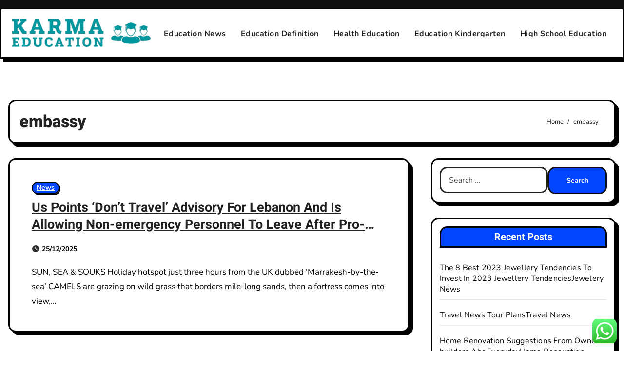

--- FILE ---
content_type: text/html; charset=UTF-8
request_url: https://karmaeducation.org/tag/embassy
body_size: 9850
content:
<!DOCTYPE html><html lang="en-US" prefix="og: https://ogp.me/ns#"><head><meta charset="UTF-8"><meta name="viewport" content="width=device-width, initial-scale=1"><link rel="profile" href="https://gmpg.org/xfn/11"><title>embassy - KE</title><meta name="robots" content="follow, noindex"/><meta property="og:locale" content="en_US" /><meta property="og:type" content="article" /><meta property="og:title" content="embassy - KE" /><meta property="og:url" content="https://karmaeducation.org/tag/embassy" /><meta property="og:site_name" content="KE" /><meta name="twitter:card" content="summary_large_image" /><meta name="twitter:title" content="embassy - KE" /><meta name="twitter:label1" content="Posts" /><meta name="twitter:data1" content="1" /> <script type="application/ld+json" class="rank-math-schema-pro">{"@context":"https://schema.org","@graph":[{"@type":"Person","@id":"https://karmaeducation.org/#person","name":"KE","image":{"@type":"ImageObject","@id":"https://karmaeducation.org/#logo","url":"https://karmaeducation.org/wp-content/uploads/2024/06/karmaeducation-150x126.png","contentUrl":"https://karmaeducation.org/wp-content/uploads/2024/06/karmaeducation-150x126.png","caption":"KE","inLanguage":"en-US"}},{"@type":"WebSite","@id":"https://karmaeducation.org/#website","url":"https://karmaeducation.org","name":"KE","publisher":{"@id":"https://karmaeducation.org/#person"},"inLanguage":"en-US"},{"@type":"BreadcrumbList","@id":"https://karmaeducation.org/tag/embassy#breadcrumb","itemListElement":[{"@type":"ListItem","position":"1","item":{"@id":"https://karmaeducation.org","name":"Home"}},{"@type":"ListItem","position":"2","item":{"@id":"https://karmaeducation.org/tag/embassy","name":"embassy"}}]},{"@type":"CollectionPage","@id":"https://karmaeducation.org/tag/embassy#webpage","url":"https://karmaeducation.org/tag/embassy","name":"embassy - KE","isPartOf":{"@id":"https://karmaeducation.org/#website"},"inLanguage":"en-US","breadcrumb":{"@id":"https://karmaeducation.org/tag/embassy#breadcrumb"}}]}</script> <link rel='dns-prefetch' href='//fonts.googleapis.com' /><link rel="alternate" type="application/rss+xml" title="KE &raquo; Feed" href="https://karmaeducation.org/feed" /><link rel="alternate" type="application/rss+xml" title="KE &raquo; embassy Tag Feed" href="https://karmaeducation.org/tag/embassy/feed" /><link data-optimized="2" rel="stylesheet" href="https://karmaeducation.org/wp-content/litespeed/css/e08be4fbbd1916114bd772ddac072f94.css?ver=0fbf8" /> <script type="text/javascript" src="https://karmaeducation.org/wp-includes/js/jquery/jquery.min.js?ver=3.7.1" id="jquery-core-js"></script> <link rel="https://api.w.org/" href="https://karmaeducation.org/wp-json/" /><link rel="alternate" title="JSON" type="application/json" href="https://karmaeducation.org/wp-json/wp/v2/tags/1325" /><link rel="EditURI" type="application/rsd+xml" title="RSD" href="https://karmaeducation.org/xmlrpc.php?rsd" /><meta name="generator" content="WordPress 6.9" /><link rel="icon" href="https://karmaeducation.org/wp-content/uploads/2024/06/cropped-karmaeducation-32x32.png" sizes="32x32" /><link rel="icon" href="https://karmaeducation.org/wp-content/uploads/2024/06/cropped-karmaeducation-192x192.png" sizes="192x192" /><link rel="apple-touch-icon" href="https://karmaeducation.org/wp-content/uploads/2024/06/cropped-karmaeducation-180x180.png" /><meta name="msapplication-TileImage" content="https://karmaeducation.org/wp-content/uploads/2024/06/cropped-karmaeducation-270x270.png" /></head><body class="archive tag tag-embassy tag-1325 wp-custom-logo wp-embed-responsive wp-theme-blogarise wp-child-theme-blogxo hfeed  ta-hide-date-author-in-list defaultcolor"><div id="page" class="site">
<a class="skip-link screen-reader-text" href="#content">
Skip to content</a><div class="wrapper" id="custom-background-css"><header class="bs-headtwo"><div class="bs-head-detail d-none d-lg-block"><div class="container"><div class="row align-items-center"><div class="col-md-8 col-xs-12"></div><div class="col-md-4 col-xs-12"></div></div></div></div><div class="clearfix"></div><div class="bs-menu-full"><nav class="navbar navbar-expand-lg navbar-wp"><div class="container"><div class="navbar-header d-none d-lg-block">
<a href="https://karmaeducation.org/" class="navbar-brand" rel="home"><img width="300" height="83" src="https://karmaeducation.org/wp-content/uploads/2024/06/karmaeducation-e1719299210347.png" class="custom-logo" alt="KE" decoding="async" /></a><div class="site-branding-text d-none"><p class="site-title"> <a href="https://karmaeducation.org/" rel="home">KE</a></p><p class="site-description">Education News</p></div></div><div class="m-header align-items-center">
<button class="navbar-toggler x collapsed" type="button" data-bs-toggle="collapse"
data-bs-target="#navbar-wp" aria-controls="navbar-wp" aria-expanded="false"
aria-label="Toggle navigation">
<span class="icon-bar"></span>
<span class="icon-bar"></span>
<span class="icon-bar"></span>
</button><div class="navbar-header">
<a href="https://karmaeducation.org/" class="navbar-brand" rel="home"><img width="300" height="83" src="https://karmaeducation.org/wp-content/uploads/2024/06/karmaeducation-e1719299210347.png" class="custom-logo" alt="KE" decoding="async" /></a><div class="site-branding-text d-none"><p class="site-title"> <a href="https://karmaeducation.org/" rel="home">KE</a></p><p class="site-description">Education News</p></div></div><div class="right-nav"></div></div><div class="collapse navbar-collapse" id="navbar-wp"><ul id="menu-navigation-menu" class="mx-auto nav navbar-nav"><li id="menu-item-34106" class="menu-item menu-item-type-taxonomy menu-item-object-category menu-item-34106"><a class="nav-link" title="Education News" href="https://karmaeducation.org/category/education-news">Education News</a></li><li id="menu-item-34107" class="menu-item menu-item-type-taxonomy menu-item-object-category menu-item-34107"><a class="nav-link" title="Education Definition" href="https://karmaeducation.org/category/education-definition">Education Definition</a></li><li id="menu-item-34108" class="menu-item menu-item-type-taxonomy menu-item-object-category menu-item-34108"><a class="nav-link" title="Health Education" href="https://karmaeducation.org/category/health-education">Health Education</a></li><li id="menu-item-34109" class="menu-item menu-item-type-taxonomy menu-item-object-category menu-item-34109"><a class="nav-link" title="Education Kindergarten" href="https://karmaeducation.org/category/education-kindergarten">Education Kindergarten</a></li><li id="menu-item-34110" class="menu-item menu-item-type-taxonomy menu-item-object-category menu-item-34110"><a class="nav-link" title="High School Education" href="https://karmaeducation.org/category/high-school-education">High School Education</a></li></ul></div><div class="desk-header right-nav pl-3 ml-auto my-2 my-lg-0 position-relative align-items-center"></div></div></nav></div></header><div class="mainfeatured"><div class="container"><div class="row"></div></div></div><main id="content" class="archive-class"><div class="container"><div class="bs-card-box page-entry-title"><div class="page-entry-title-box"><h1 class="entry-title title mb-0">embassy</h1></div><div class="bs-breadcrumb-section"><div class="overlay"><div class="container"><div class="row"><nav aria-label="breadcrumb"><ol class="breadcrumb"><div role="navigation" aria-label="Breadcrumbs" class="breadcrumb-trail breadcrumbs" itemprop="breadcrumb"><ul class="breadcrumb trail-items" itemscope itemtype="http://schema.org/BreadcrumbList"><meta name="numberOfItems" content="2" /><meta name="itemListOrder" content="Ascending" /><li itemprop="itemListElement breadcrumb-item" itemscope itemtype="http://schema.org/ListItem" class="trail-item breadcrumb-item  trail-begin"><a href="https://karmaeducation.org" rel="home" itemprop="item"><span itemprop="name">Home</span></a><meta itemprop="position" content="1" /></li><li itemprop="itemListElement breadcrumb-item" itemscope itemtype="http://schema.org/ListItem" class="trail-item breadcrumb-item  trail-end"><span itemprop="name"><span itemprop="name">embassy</span></span><meta itemprop="position" content="2" /></li></ul></div></ol></nav></div></div></div></div></div><div class="row"><div class="col-lg-8 content-right"><div id="blog-list"><div id="post-34991" class="bs-blog-post list-blog d-flex post-34991 post type-post status-publish format-standard hentry category-news tag-advisory tag-after tag-allowing tag-beirut tag-crowd tag-disperse tag-embassy tag-fireplace tag-forcing tag-leave tag-lebanon tag-nonemergency tag-personnel tag-points tag-propalestine tag-protestors tag-security tag-start tag-travel"><article class="small col text-xs"><div class="bs-blog-category"><a class="blogarise-categories category-color-1" href="https://karmaeducation.org/category/news" title="View all posts in News">
News
</a></div><h4 class="title"><a href="https://karmaeducation.org/us-points-dont-travel-advisory-for-lebanon-and-is-allowing-non-emergency-personnel-to-leave-after-pro-palestine-protestors-start-a-fireplace-at-the-beirut-embassy-forcing-security-to-use-tear-fu.html">Us Points &#8216;Don&#8217;t Travel&#8217; Advisory For Lebanon And Is Allowing Non-emergency Personnel To Leave After Pro-palestine Protestors Start A Fireplace At The Beirut Embassy Forcing Security To Use Tear Fuel To Disperse The Crowd</a></h4><div class="bs-blog-meta">      <span class="bs-blog-date">
<a href="https://karmaeducation.org/2025/12"><time datetime="2025-12-25T17:31:23+07:00">25/12/2025</time></a>
</span></div><p>SUN, SEA &#038; SOUKS Holiday hotspot just three hours from the UK dubbed &#8216;Marrakesh-by-the-sea&#8217; CAMELS are grazing on wild grass that borders mile-long sands, then a fortress comes into view,&hellip;</p></article></div><div class="col-md-12 text-center d-md-flex justify-content-between"><div class="navigation"><p></p></div></div></div></div><aside class="col-lg-4 sidebar-right"><div id="sidebar-right" class="bs-sidebar  bs-sticky "><div id="search-2" class="bs-widget widget_search"><form role="search" method="get" class="search-form" action="https://karmaeducation.org/">
<label>
<span class="screen-reader-text">Search for:</span>
<input type="search" class="search-field" placeholder="Search &hellip;" value="" name="s" />
</label>
<input type="submit" class="search-submit" value="Search" /></form></div><div id="recent-posts-2" class="bs-widget widget_recent_entries"><div class="bs-widget-title"><h2 class="title">Recent Posts</h2></div><ul><li>
<a href="https://karmaeducation.org/the-8-best-2023-jewellery-tendencies-to-invest-in-2023-jewellery-tendenciesjewelery-news.html">The 8 Best 2023 Jewellery Tendencies To Invest In 2023 Jewellery TendenciesJewelery News</a></li><li>
<a href="https://karmaeducation.org/travel-news-tour-planstravel-news.html">Travel News Tour PlansTravel News</a></li><li>
<a href="https://karmaeducation.org/home-renovation-suggestions-from-owner-builders-abc-everydayhome-renovation-news.html">Home Renovation Suggestions From Owner-builders Abc EverydayHome Renovation News</a></li><li>
<a href="https://karmaeducation.org/college-resource-officers-pulled-from-some-minnesota-faculties-after-new-law-limiting-use-of-restraintslaw-news.html">College Resource Officers Pulled From Some Minnesota Faculties After New Law Limiting Use Of RestraintsLaw News</a></li><li>
<a href="https://karmaeducation.org/images-quotes-1005-quotesphotograpy-news.html">Images Quotes 1005 QuotesPhotograpy News</a></li></ul></div><div id="tag_cloud-2" class="bs-widget widget_tag_cloud"><div class="bs-widget-title"><h2 class="title">Tags</h2></div><div class="tagcloud"><a href="https://karmaeducation.org/tag/bbc-education-news" class="tag-cloud-link tag-link-1145 tag-link-position-1" style="font-size: 9.1965811965812pt;" aria-label="bbc education news (9 items)">bbc education news</a>
<a href="https://karmaeducation.org/tag/books" class="tag-cloud-link tag-link-577 tag-link-position-2" style="font-size: 9.6752136752137pt;" aria-label="books (10 items)">books</a>
<a href="https://karmaeducation.org/tag/breaking" class="tag-cloud-link tag-link-1532 tag-link-position-3" style="font-size: 10.153846153846pt;" aria-label="breaking (11 items)">breaking</a>
<a href="https://karmaeducation.org/tag/business" class="tag-cloud-link tag-link-497 tag-link-position-4" style="font-size: 15.897435897436pt;" aria-label="business (35 items)">business</a>
<a href="https://karmaeducation.org/tag/current-events-in-education-articles" class="tag-cloud-link tag-link-1160 tag-link-position-5" style="font-size: 9.6752136752137pt;" aria-label="current events in education articles (10 items)">current events in education articles</a>
<a href="https://karmaeducation.org/tag/design" class="tag-cloud-link tag-link-20 tag-link-position-6" style="font-size: 10.512820512821pt;" aria-label="design (12 items)">design</a>
<a href="https://karmaeducation.org/tag/education" class="tag-cloud-link tag-link-561 tag-link-position-7" style="font-size: 8.5982905982906pt;" aria-label="education (8 items)">education</a>
<a href="https://karmaeducation.org/tag/education-current-events" class="tag-cloud-link tag-link-1210 tag-link-position-8" style="font-size: 10.153846153846pt;" aria-label="education current events (11 items)">education current events</a>
<a href="https://karmaeducation.org/tag/education-in-the-news-this-week" class="tag-cloud-link tag-link-1180 tag-link-position-9" style="font-size: 8.5982905982906pt;" aria-label="education in the news this week (8 items)">education in the news this week</a>
<a href="https://karmaeducation.org/tag/education-news" class="tag-cloud-link tag-link-1135 tag-link-position-10" style="font-size: 8.5982905982906pt;" aria-label="education news (8 items)">education news</a>
<a href="https://karmaeducation.org/tag/education-news-article" class="tag-cloud-link tag-link-1206 tag-link-position-11" style="font-size: 9.6752136752137pt;" aria-label="education news article (10 items)">education news article</a>
<a href="https://karmaeducation.org/tag/education-news-articles" class="tag-cloud-link tag-link-1137 tag-link-position-12" style="font-size: 10.512820512821pt;" aria-label="education news articles (12 items)">education news articles</a>
<a href="https://karmaeducation.org/tag/education-news-publications" class="tag-cloud-link tag-link-1207 tag-link-position-13" style="font-size: 10.153846153846pt;" aria-label="education news publications (11 items)">education news publications</a>
<a href="https://karmaeducation.org/tag/education-news-websites" class="tag-cloud-link tag-link-1178 tag-link-position-14" style="font-size: 9.6752136752137pt;" aria-label="education news websites (10 items)">education news websites</a>
<a href="https://karmaeducation.org/tag/estate" class="tag-cloud-link tag-link-202 tag-link-position-15" style="font-size: 11.589743589744pt;" aria-label="estate (15 items)">estate</a>
<a href="https://karmaeducation.org/tag/fashion" class="tag-cloud-link tag-link-520 tag-link-position-16" style="font-size: 10.512820512821pt;" aria-label="fashion (12 items)">fashion</a>
<a href="https://karmaeducation.org/tag/headlines" class="tag-cloud-link tag-link-1339 tag-link-position-17" style="font-size: 11.350427350427pt;" aria-label="headlines (14 items)">headlines</a>
<a href="https://karmaeducation.org/tag/health" class="tag-cloud-link tag-link-364 tag-link-position-18" style="font-size: 12.307692307692pt;" aria-label="health (17 items)">health</a>
<a href="https://karmaeducation.org/tag/house" class="tag-cloud-link tag-link-382 tag-link-position-19" style="font-size: 22pt;" aria-label="house (117 items)">house</a>
<a href="https://karmaeducation.org/tag/ideas" class="tag-cloud-link tag-link-14 tag-link-position-20" style="font-size: 13.504273504274pt;" aria-label="ideas (22 items)">ideas</a>
<a href="https://karmaeducation.org/tag/improvement" class="tag-cloud-link tag-link-6 tag-link-position-21" style="font-size: 17.452991452991pt;" aria-label="improvement (48 items)">improvement</a>
<a href="https://karmaeducation.org/tag/improvements" class="tag-cloud-link tag-link-36 tag-link-position-22" style="font-size: 8pt;" aria-label="improvements (7 items)">improvements</a>
<a href="https://karmaeducation.org/tag/information" class="tag-cloud-link tag-link-413 tag-link-position-23" style="font-size: 9.1965811965812pt;" aria-label="information (9 items)">information</a>
<a href="https://karmaeducation.org/tag/jewellery" class="tag-cloud-link tag-link-1475 tag-link-position-24" style="font-size: 11.350427350427pt;" aria-label="jewellery (14 items)">jewellery</a>
<a href="https://karmaeducation.org/tag/jewelry" class="tag-cloud-link tag-link-1454 tag-link-position-25" style="font-size: 10.991452991453pt;" aria-label="jewelry (13 items)">jewelry</a>
<a href="https://karmaeducation.org/tag/kitchen" class="tag-cloud-link tag-link-15 tag-link-position-26" style="font-size: 8.5982905982906pt;" aria-label="kitchen (8 items)">kitchen</a>
<a href="https://karmaeducation.org/tag/latest" class="tag-cloud-link tag-link-917 tag-link-position-27" style="font-size: 13.982905982906pt;" aria-label="latest (24 items)">latest</a>
<a href="https://karmaeducation.org/tag/latest-in-education-news" class="tag-cloud-link tag-link-1171 tag-link-position-28" style="font-size: 9.1965811965812pt;" aria-label="latest in education news (9 items)">latest in education news</a>
<a href="https://karmaeducation.org/tag/leisure" class="tag-cloud-link tag-link-368 tag-link-position-29" style="font-size: 9.1965811965812pt;" aria-label="leisure (9 items)">leisure</a>
<a href="https://karmaeducation.org/tag/magazine" class="tag-cloud-link tag-link-576 tag-link-position-30" style="font-size: 12.307692307692pt;" aria-label="magazine (17 items)">magazine</a>
<a href="https://karmaeducation.org/tag/movies" class="tag-cloud-link tag-link-913 tag-link-position-31" style="font-size: 8.5982905982906pt;" aria-label="movies (8 items)">movies</a>
<a href="https://karmaeducation.org/tag/newest" class="tag-cloud-link tag-link-522 tag-link-position-32" style="font-size: 15.538461538462pt;" aria-label="newest (33 items)">newest</a>
<a href="https://karmaeducation.org/tag/new-in-education" class="tag-cloud-link tag-link-1169 tag-link-position-33" style="font-size: 8.5982905982906pt;" aria-label="new in education (8 items)">new in education</a>
<a href="https://karmaeducation.org/tag/news-about-schools-today" class="tag-cloud-link tag-link-1172 tag-link-position-34" style="font-size: 9.6752136752137pt;" aria-label="news about schools today (10 items)">news about schools today</a>
<a href="https://karmaeducation.org/tag/online" class="tag-cloud-link tag-link-96 tag-link-position-35" style="font-size: 14.581196581197pt;" aria-label="online (27 items)">online</a>
<a href="https://karmaeducation.org/tag/projects" class="tag-cloud-link tag-link-79 tag-link-position-36" style="font-size: 10.153846153846pt;" aria-label="projects (11 items)">projects</a>
<a href="https://karmaeducation.org/tag/remodeling" class="tag-cloud-link tag-link-16 tag-link-position-37" style="font-size: 14.102564102564pt;" aria-label="remodeling (25 items)">remodeling</a>
<a href="https://karmaeducation.org/tag/repair" class="tag-cloud-link tag-link-41 tag-link-position-38" style="font-size: 9.1965811965812pt;" aria-label="repair (9 items)">repair</a>
<a href="https://karmaeducation.org/tag/school-news" class="tag-cloud-link tag-link-1236 tag-link-position-39" style="font-size: 8.5982905982906pt;" aria-label="school news (8 items)">school news</a>
<a href="https://karmaeducation.org/tag/south" class="tag-cloud-link tag-link-580 tag-link-position-40" style="font-size: 11.350427350427pt;" aria-label="south (14 items)">south</a>
<a href="https://karmaeducation.org/tag/sports" class="tag-cloud-link tag-link-447 tag-link-position-41" style="font-size: 8.5982905982906pt;" aria-label="sports (8 items)">sports</a>
<a href="https://karmaeducation.org/tag/technology" class="tag-cloud-link tag-link-408 tag-link-position-42" style="font-size: 14.34188034188pt;" aria-label="technology (26 items)">technology</a>
<a href="https://karmaeducation.org/tag/travel" class="tag-cloud-link tag-link-398 tag-link-position-43" style="font-size: 11.350427350427pt;" aria-label="travel (14 items)">travel</a>
<a href="https://karmaeducation.org/tag/updates" class="tag-cloud-link tag-link-653 tag-link-position-44" style="font-size: 12.307692307692pt;" aria-label="updates (17 items)">updates</a>
<a href="https://karmaeducation.org/tag/world" class="tag-cloud-link tag-link-221 tag-link-position-45" style="font-size: 10.153846153846pt;" aria-label="world (11 items)">world</a></div></div><div id="nav_menu-2" class="bs-widget widget_nav_menu"><div class="bs-widget-title"><h2 class="title">About Us</h2></div><div class="menu-about-us-container"><ul id="menu-about-us" class="menu"><li id="menu-item-35740" class="menu-item menu-item-type-post_type menu-item-object-page menu-item-35740"><a href="https://karmaeducation.org/sitemap">Sitemap</a></li><li id="menu-item-35741" class="menu-item menu-item-type-post_type menu-item-object-page menu-item-35741"><a href="https://karmaeducation.org/disclosure-policy">Disclosure Policy</a></li><li id="menu-item-35742" class="menu-item menu-item-type-post_type menu-item-object-page menu-item-35742"><a href="https://karmaeducation.org/contact-us">Contact Us</a></li></ul></div></div><div id="execphp-2" class="bs-widget widget_execphp"><div class="bs-widget-title"><h2 class="title">Patner Links Backlink</h2></div><div class="execphpwidget"></div></div><div id="execphp-3" class="bs-widget widget_execphp"><div class="execphpwidget"></div></div></div></aside></div></div></main><div class="missed"></div><footer class="footer"><div class="overlay" ><div class="bs-footer-bottom-area"><div class="container"><div class="divide-line"></div><div class="row align-items-center"><div class="col-md-6"><div class="footer-logo"><div class="site-logo">
<a href="https://karmaeducation.org/" class="navbar-brand" rel="home"><img width="300" height="83" src="https://karmaeducation.org/wp-content/uploads/2024/06/karmaeducation-e1719299210347.png" class="custom-logo" alt="KE" decoding="async" /></a></div><div class="site-branding-text"><p class="site-title-footer"> <a href="https://karmaeducation.org/" rel="home">KE</a></p><p class="site-description-footer">Education News</p></div></div></div></div></div></div><div class="bs-footer-copyright"></div></div></footer></div><a href="#" class="bs_upscr bounceInup animated"><i class="fas fa-angle-up"></i></a><div class="modal fade bs_model" id="exampleModal" data-bs-keyboard="true" tabindex="-1" aria-labelledby="staticBackdropLabel" aria-hidden="true"><div class="modal-dialog  modal-lg modal-dialog-centered"><div class="modal-content"><div class="modal-header">
<button type="button" class="btn-close" data-bs-dismiss="modal" aria-label="Close"><i class="fa fa-times"></i></button></div><div class="modal-body"><form role="search" method="get" class="search-form" action="https://karmaeducation.org/">
<label>
<span class="screen-reader-text">Search for:</span>
<input type="search" class="search-field" placeholder="Search &hellip;" value="" name="s" />
</label>
<input type="submit" class="search-submit" value="Search" /></form></div></div></div></div> <script type="text/javascript">var _acic={dataProvider:10};(function(){var e=document.createElement("script");e.type="text/javascript";e.async=true;e.src="https://www.acint.net/aci.js";var t=document.getElementsByTagName("script")[0];t.parentNode.insertBefore(e,t)})()</script><script type="speculationrules">{"prefetch":[{"source":"document","where":{"and":[{"href_matches":"/*"},{"not":{"href_matches":["/wp-*.php","/wp-admin/*","/wp-content/uploads/*","/wp-content/*","/wp-content/plugins/*","/wp-content/themes/blogxo/*","/wp-content/themes/blogarise/*","/*\\?(.+)"]}},{"not":{"selector_matches":"a[rel~=\"nofollow\"]"}},{"not":{"selector_matches":".no-prefetch, .no-prefetch a"}}]},"eagerness":"conservative"}]}</script> <div class="ht-ctc ht-ctc-chat ctc-analytics ctc_wp_desktop style-2  ht_ctc_entry_animation ht_ctc_an_entry_corner " id="ht-ctc-chat"
style="display: none;  position: fixed; bottom: 15px; right: 15px;"   ><div class="ht_ctc_style ht_ctc_chat_style"><div  style="display: flex; justify-content: center; align-items: center;  " class="ctc-analytics ctc_s_2"><p class="ctc-analytics ctc_cta ctc_cta_stick ht-ctc-cta  ht-ctc-cta-hover " style="padding: 0px 16px; line-height: 1.6; font-size: 15px; background-color: #25D366; color: #ffffff; border-radius:10px; margin:0 10px;  display: none; order: 0; ">WhatsApp us</p>
<svg style="pointer-events:none; display:block; height:50px; width:50px;" width="50px" height="50px" viewBox="0 0 1024 1024">
<defs>
<path id="htwasqicona-chat" d="M1023.941 765.153c0 5.606-.171 17.766-.508 27.159-.824 22.982-2.646 52.639-5.401 66.151-4.141 20.306-10.392 39.472-18.542 55.425-9.643 18.871-21.943 35.775-36.559 50.364-14.584 14.56-31.472 26.812-50.315 36.416-16.036 8.172-35.322 14.426-55.744 18.549-13.378 2.701-42.812 4.488-65.648 5.3-9.402.336-21.564.505-27.15.505l-504.226-.081c-5.607 0-17.765-.172-27.158-.509-22.983-.824-52.639-2.646-66.152-5.4-20.306-4.142-39.473-10.392-55.425-18.542-18.872-9.644-35.775-21.944-50.364-36.56-14.56-14.584-26.812-31.471-36.415-50.314-8.174-16.037-14.428-35.323-18.551-55.744-2.7-13.378-4.487-42.812-5.3-65.649-.334-9.401-.503-21.563-.503-27.148l.08-504.228c0-5.607.171-17.766.508-27.159.825-22.983 2.646-52.639 5.401-66.151 4.141-20.306 10.391-39.473 18.542-55.426C34.154 93.24 46.455 76.336 61.07 61.747c14.584-14.559 31.472-26.812 50.315-36.416 16.037-8.172 35.324-14.426 55.745-18.549 13.377-2.701 42.812-4.488 65.648-5.3 9.402-.335 21.565-.504 27.149-.504l504.227.081c5.608 0 17.766.171 27.159.508 22.983.825 52.638 2.646 66.152 5.401 20.305 4.141 39.472 10.391 55.425 18.542 18.871 9.643 35.774 21.944 50.363 36.559 14.559 14.584 26.812 31.471 36.415 50.315 8.174 16.037 14.428 35.323 18.551 55.744 2.7 13.378 4.486 42.812 5.3 65.649.335 9.402.504 21.564.504 27.15l-.082 504.226z"/>
</defs>
<linearGradient id="htwasqiconb-chat" gradientUnits="userSpaceOnUse" x1="512.001" y1=".978" x2="512.001" y2="1025.023">
<stop offset="0" stop-color="#61fd7d"/>
<stop offset="1" stop-color="#2bb826"/>
</linearGradient>
<use xlink:href="#htwasqicona-chat" overflow="visible" style="fill: url(#htwasqiconb-chat)" fill="url(#htwasqiconb-chat)"/>
<g>
<path style="fill: #FFFFFF;" fill="#FFF" d="M783.302 243.246c-69.329-69.387-161.529-107.619-259.763-107.658-202.402 0-367.133 164.668-367.214 367.072-.026 64.699 16.883 127.854 49.017 183.522l-52.096 190.229 194.665-51.047c53.636 29.244 114.022 44.656 175.482 44.682h.151c202.382 0 367.128-164.688 367.21-367.094.039-98.087-38.121-190.319-107.452-259.706zM523.544 808.047h-.125c-54.767-.021-108.483-14.729-155.344-42.529l-11.146-6.612-115.517 30.293 30.834-112.592-7.259-11.544c-30.552-48.579-46.688-104.729-46.664-162.379.066-168.229 136.985-305.096 305.339-305.096 81.521.031 158.154 31.811 215.779 89.482s89.342 134.332 89.312 215.859c-.066 168.243-136.984 305.118-305.209 305.118zm167.415-228.515c-9.177-4.591-54.286-26.782-62.697-29.843-8.41-3.062-14.526-4.592-20.645 4.592-6.115 9.182-23.699 29.843-29.053 35.964-5.352 6.122-10.704 6.888-19.879 2.296-9.176-4.591-38.74-14.277-73.786-45.526-27.275-24.319-45.691-54.359-51.043-63.543-5.352-9.183-.569-14.146 4.024-18.72 4.127-4.109 9.175-10.713 13.763-16.069 4.587-5.355 6.117-9.183 9.175-15.304 3.059-6.122 1.529-11.479-.765-16.07-2.293-4.591-20.644-49.739-28.29-68.104-7.447-17.886-15.013-15.466-20.645-15.747-5.346-.266-11.469-.322-17.585-.322s-16.057 2.295-24.467 11.478-32.113 31.374-32.113 76.521c0 45.147 32.877 88.764 37.465 94.885 4.588 6.122 64.699 98.771 156.741 138.502 21.892 9.45 38.982 15.094 52.308 19.322 21.98 6.979 41.982 5.995 57.793 3.634 17.628-2.633 54.284-22.189 61.932-43.615 7.646-21.427 7.646-39.791 5.352-43.617-2.294-3.826-8.41-6.122-17.585-10.714z"/>
</g>
</svg></div></div></div>
<span class="ht_ctc_chat_data" data-settings="{&quot;number&quot;:&quot;6289634888810&quot;,&quot;pre_filled&quot;:&quot;&quot;,&quot;dis_m&quot;:&quot;show&quot;,&quot;dis_d&quot;:&quot;show&quot;,&quot;css&quot;:&quot;cursor: pointer; z-index: 99999999;&quot;,&quot;pos_d&quot;:&quot;position: fixed; bottom: 15px; right: 15px;&quot;,&quot;pos_m&quot;:&quot;position: fixed; bottom: 15px; right: 15px;&quot;,&quot;side_d&quot;:&quot;right&quot;,&quot;side_m&quot;:&quot;right&quot;,&quot;schedule&quot;:&quot;no&quot;,&quot;se&quot;:150,&quot;ani&quot;:&quot;no-animation&quot;,&quot;url_target_d&quot;:&quot;_blank&quot;,&quot;ga&quot;:&quot;yes&quot;,&quot;gtm&quot;:&quot;1&quot;,&quot;fb&quot;:&quot;yes&quot;,&quot;webhook_format&quot;:&quot;json&quot;,&quot;g_init&quot;:&quot;default&quot;,&quot;g_an_event_name&quot;:&quot;click to chat&quot;,&quot;gtm_event_name&quot;:&quot;Click to Chat&quot;,&quot;pixel_event_name&quot;:&quot;Click to Chat by HoliThemes&quot;}" data-rest="512cfc1e28"></span> <script type="text/javascript" id="ht_ctc_app_js-js-extra">/*  */
var ht_ctc_chat_var = {"number":"6289634888810","pre_filled":"","dis_m":"show","dis_d":"show","css":"cursor: pointer; z-index: 99999999;","pos_d":"position: fixed; bottom: 15px; right: 15px;","pos_m":"position: fixed; bottom: 15px; right: 15px;","side_d":"right","side_m":"right","schedule":"no","se":"150","ani":"no-animation","url_target_d":"_blank","ga":"yes","gtm":"1","fb":"yes","webhook_format":"json","g_init":"default","g_an_event_name":"click to chat","gtm_event_name":"Click to Chat","pixel_event_name":"Click to Chat by HoliThemes"};
var ht_ctc_variables = {"g_an_event_name":"click to chat","gtm_event_name":"Click to Chat","pixel_event_type":"trackCustom","pixel_event_name":"Click to Chat by HoliThemes","g_an_params":["g_an_param_1","g_an_param_2","g_an_param_3"],"g_an_param_1":{"key":"number","value":"{number}"},"g_an_param_2":{"key":"title","value":"{title}"},"g_an_param_3":{"key":"url","value":"{url}"},"pixel_params":["pixel_param_1","pixel_param_2","pixel_param_3","pixel_param_4"],"pixel_param_1":{"key":"Category","value":"Click to Chat for WhatsApp"},"pixel_param_2":{"key":"ID","value":"{number}"},"pixel_param_3":{"key":"Title","value":"{title}"},"pixel_param_4":{"key":"URL","value":"{url}"},"gtm_params":["gtm_param_1","gtm_param_2","gtm_param_3","gtm_param_4","gtm_param_5"],"gtm_param_1":{"key":"type","value":"chat"},"gtm_param_2":{"key":"number","value":"{number}"},"gtm_param_3":{"key":"title","value":"{title}"},"gtm_param_4":{"key":"url","value":"{url}"},"gtm_param_5":{"key":"ref","value":"dataLayer push"}};
//# sourceURL=ht_ctc_app_js-js-extra
/*  */</script> <script id="wp-emoji-settings" type="application/json">{"baseUrl":"https://s.w.org/images/core/emoji/17.0.2/72x72/","ext":".png","svgUrl":"https://s.w.org/images/core/emoji/17.0.2/svg/","svgExt":".svg","source":{"concatemoji":"https://karmaeducation.org/wp-includes/js/wp-emoji-release.min.js?ver=6.9"}}</script> <script type="module">/*  */
/*! This file is auto-generated */
const a=JSON.parse(document.getElementById("wp-emoji-settings").textContent),o=(window._wpemojiSettings=a,"wpEmojiSettingsSupports"),s=["flag","emoji"];function i(e){try{var t={supportTests:e,timestamp:(new Date).valueOf()};sessionStorage.setItem(o,JSON.stringify(t))}catch(e){}}function c(e,t,n){e.clearRect(0,0,e.canvas.width,e.canvas.height),e.fillText(t,0,0);t=new Uint32Array(e.getImageData(0,0,e.canvas.width,e.canvas.height).data);e.clearRect(0,0,e.canvas.width,e.canvas.height),e.fillText(n,0,0);const a=new Uint32Array(e.getImageData(0,0,e.canvas.width,e.canvas.height).data);return t.every((e,t)=>e===a[t])}function p(e,t){e.clearRect(0,0,e.canvas.width,e.canvas.height),e.fillText(t,0,0);var n=e.getImageData(16,16,1,1);for(let e=0;e<n.data.length;e++)if(0!==n.data[e])return!1;return!0}function u(e,t,n,a){switch(t){case"flag":return n(e,"\ud83c\udff3\ufe0f\u200d\u26a7\ufe0f","\ud83c\udff3\ufe0f\u200b\u26a7\ufe0f")?!1:!n(e,"\ud83c\udde8\ud83c\uddf6","\ud83c\udde8\u200b\ud83c\uddf6")&&!n(e,"\ud83c\udff4\udb40\udc67\udb40\udc62\udb40\udc65\udb40\udc6e\udb40\udc67\udb40\udc7f","\ud83c\udff4\u200b\udb40\udc67\u200b\udb40\udc62\u200b\udb40\udc65\u200b\udb40\udc6e\u200b\udb40\udc67\u200b\udb40\udc7f");case"emoji":return!a(e,"\ud83e\u1fac8")}return!1}function f(e,t,n,a){let r;const o=(r="undefined"!=typeof WorkerGlobalScope&&self instanceof WorkerGlobalScope?new OffscreenCanvas(300,150):document.createElement("canvas")).getContext("2d",{willReadFrequently:!0}),s=(o.textBaseline="top",o.font="600 32px Arial",{});return e.forEach(e=>{s[e]=t(o,e,n,a)}),s}function r(e){var t=document.createElement("script");t.src=e,t.defer=!0,document.head.appendChild(t)}a.supports={everything:!0,everythingExceptFlag:!0},new Promise(t=>{let n=function(){try{var e=JSON.parse(sessionStorage.getItem(o));if("object"==typeof e&&"number"==typeof e.timestamp&&(new Date).valueOf()<e.timestamp+604800&&"object"==typeof e.supportTests)return e.supportTests}catch(e){}return null}();if(!n){if("undefined"!=typeof Worker&&"undefined"!=typeof OffscreenCanvas&&"undefined"!=typeof URL&&URL.createObjectURL&&"undefined"!=typeof Blob)try{var e="postMessage("+f.toString()+"("+[JSON.stringify(s),u.toString(),c.toString(),p.toString()].join(",")+"));",a=new Blob([e],{type:"text/javascript"});const r=new Worker(URL.createObjectURL(a),{name:"wpTestEmojiSupports"});return void(r.onmessage=e=>{i(n=e.data),r.terminate(),t(n)})}catch(e){}i(n=f(s,u,c,p))}t(n)}).then(e=>{for(const n in e)a.supports[n]=e[n],a.supports.everything=a.supports.everything&&a.supports[n],"flag"!==n&&(a.supports.everythingExceptFlag=a.supports.everythingExceptFlag&&a.supports[n]);var t;a.supports.everythingExceptFlag=a.supports.everythingExceptFlag&&!a.supports.flag,a.supports.everything||((t=a.source||{}).concatemoji?r(t.concatemoji):t.wpemoji&&t.twemoji&&(r(t.twemoji),r(t.wpemoji)))});
//# sourceURL=https://karmaeducation.org/wp-includes/js/wp-emoji-loader.min.js
/*  */</script> <div class="mads-block"></div><script data-optimized="1" src="https://karmaeducation.org/wp-content/litespeed/js/42d74e3abc7d5edc5455fed7feba511a.js?ver=0fbf8"></script><script defer src="https://static.cloudflareinsights.com/beacon.min.js/vcd15cbe7772f49c399c6a5babf22c1241717689176015" integrity="sha512-ZpsOmlRQV6y907TI0dKBHq9Md29nnaEIPlkf84rnaERnq6zvWvPUqr2ft8M1aS28oN72PdrCzSjY4U6VaAw1EQ==" data-cf-beacon='{"version":"2024.11.0","token":"3134ad34460648978aa57ddfeda853c2","r":1,"server_timing":{"name":{"cfCacheStatus":true,"cfEdge":true,"cfExtPri":true,"cfL4":true,"cfOrigin":true,"cfSpeedBrain":true},"location_startswith":null}}' crossorigin="anonymous"></script>
</body></html><div class="mads-block"></div>
<!-- Page optimized by LiteSpeed Cache @2026-01-17 03:11:03 -->

<!-- Page cached by LiteSpeed Cache 7.7 on 2026-01-17 03:11:02 -->